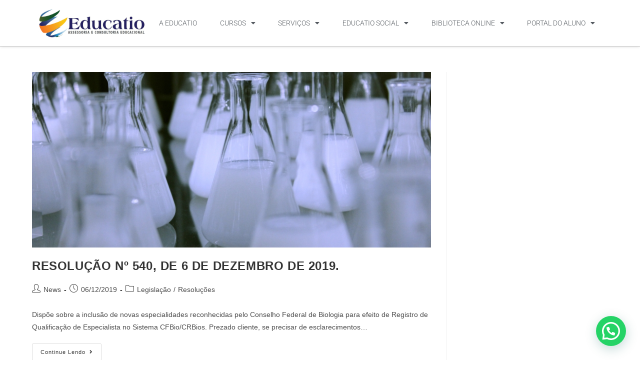

--- FILE ---
content_type: text/html; charset=utf-8
request_url: https://www.google.com/recaptcha/api2/anchor?ar=1&k=6LeQm4kUAAAAAHbgWQBWB856izWCFzYP1tEluW9W&co=aHR0cHM6Ly9lZHVjYXRpb25ldC5jb20uYnI6NDQz&hl=en&v=PoyoqOPhxBO7pBk68S4YbpHZ&size=invisible&anchor-ms=20000&execute-ms=30000&cb=p9q97ej5tih8
body_size: 48924
content:
<!DOCTYPE HTML><html dir="ltr" lang="en"><head><meta http-equiv="Content-Type" content="text/html; charset=UTF-8">
<meta http-equiv="X-UA-Compatible" content="IE=edge">
<title>reCAPTCHA</title>
<style type="text/css">
/* cyrillic-ext */
@font-face {
  font-family: 'Roboto';
  font-style: normal;
  font-weight: 400;
  font-stretch: 100%;
  src: url(//fonts.gstatic.com/s/roboto/v48/KFO7CnqEu92Fr1ME7kSn66aGLdTylUAMa3GUBHMdazTgWw.woff2) format('woff2');
  unicode-range: U+0460-052F, U+1C80-1C8A, U+20B4, U+2DE0-2DFF, U+A640-A69F, U+FE2E-FE2F;
}
/* cyrillic */
@font-face {
  font-family: 'Roboto';
  font-style: normal;
  font-weight: 400;
  font-stretch: 100%;
  src: url(//fonts.gstatic.com/s/roboto/v48/KFO7CnqEu92Fr1ME7kSn66aGLdTylUAMa3iUBHMdazTgWw.woff2) format('woff2');
  unicode-range: U+0301, U+0400-045F, U+0490-0491, U+04B0-04B1, U+2116;
}
/* greek-ext */
@font-face {
  font-family: 'Roboto';
  font-style: normal;
  font-weight: 400;
  font-stretch: 100%;
  src: url(//fonts.gstatic.com/s/roboto/v48/KFO7CnqEu92Fr1ME7kSn66aGLdTylUAMa3CUBHMdazTgWw.woff2) format('woff2');
  unicode-range: U+1F00-1FFF;
}
/* greek */
@font-face {
  font-family: 'Roboto';
  font-style: normal;
  font-weight: 400;
  font-stretch: 100%;
  src: url(//fonts.gstatic.com/s/roboto/v48/KFO7CnqEu92Fr1ME7kSn66aGLdTylUAMa3-UBHMdazTgWw.woff2) format('woff2');
  unicode-range: U+0370-0377, U+037A-037F, U+0384-038A, U+038C, U+038E-03A1, U+03A3-03FF;
}
/* math */
@font-face {
  font-family: 'Roboto';
  font-style: normal;
  font-weight: 400;
  font-stretch: 100%;
  src: url(//fonts.gstatic.com/s/roboto/v48/KFO7CnqEu92Fr1ME7kSn66aGLdTylUAMawCUBHMdazTgWw.woff2) format('woff2');
  unicode-range: U+0302-0303, U+0305, U+0307-0308, U+0310, U+0312, U+0315, U+031A, U+0326-0327, U+032C, U+032F-0330, U+0332-0333, U+0338, U+033A, U+0346, U+034D, U+0391-03A1, U+03A3-03A9, U+03B1-03C9, U+03D1, U+03D5-03D6, U+03F0-03F1, U+03F4-03F5, U+2016-2017, U+2034-2038, U+203C, U+2040, U+2043, U+2047, U+2050, U+2057, U+205F, U+2070-2071, U+2074-208E, U+2090-209C, U+20D0-20DC, U+20E1, U+20E5-20EF, U+2100-2112, U+2114-2115, U+2117-2121, U+2123-214F, U+2190, U+2192, U+2194-21AE, U+21B0-21E5, U+21F1-21F2, U+21F4-2211, U+2213-2214, U+2216-22FF, U+2308-230B, U+2310, U+2319, U+231C-2321, U+2336-237A, U+237C, U+2395, U+239B-23B7, U+23D0, U+23DC-23E1, U+2474-2475, U+25AF, U+25B3, U+25B7, U+25BD, U+25C1, U+25CA, U+25CC, U+25FB, U+266D-266F, U+27C0-27FF, U+2900-2AFF, U+2B0E-2B11, U+2B30-2B4C, U+2BFE, U+3030, U+FF5B, U+FF5D, U+1D400-1D7FF, U+1EE00-1EEFF;
}
/* symbols */
@font-face {
  font-family: 'Roboto';
  font-style: normal;
  font-weight: 400;
  font-stretch: 100%;
  src: url(//fonts.gstatic.com/s/roboto/v48/KFO7CnqEu92Fr1ME7kSn66aGLdTylUAMaxKUBHMdazTgWw.woff2) format('woff2');
  unicode-range: U+0001-000C, U+000E-001F, U+007F-009F, U+20DD-20E0, U+20E2-20E4, U+2150-218F, U+2190, U+2192, U+2194-2199, U+21AF, U+21E6-21F0, U+21F3, U+2218-2219, U+2299, U+22C4-22C6, U+2300-243F, U+2440-244A, U+2460-24FF, U+25A0-27BF, U+2800-28FF, U+2921-2922, U+2981, U+29BF, U+29EB, U+2B00-2BFF, U+4DC0-4DFF, U+FFF9-FFFB, U+10140-1018E, U+10190-1019C, U+101A0, U+101D0-101FD, U+102E0-102FB, U+10E60-10E7E, U+1D2C0-1D2D3, U+1D2E0-1D37F, U+1F000-1F0FF, U+1F100-1F1AD, U+1F1E6-1F1FF, U+1F30D-1F30F, U+1F315, U+1F31C, U+1F31E, U+1F320-1F32C, U+1F336, U+1F378, U+1F37D, U+1F382, U+1F393-1F39F, U+1F3A7-1F3A8, U+1F3AC-1F3AF, U+1F3C2, U+1F3C4-1F3C6, U+1F3CA-1F3CE, U+1F3D4-1F3E0, U+1F3ED, U+1F3F1-1F3F3, U+1F3F5-1F3F7, U+1F408, U+1F415, U+1F41F, U+1F426, U+1F43F, U+1F441-1F442, U+1F444, U+1F446-1F449, U+1F44C-1F44E, U+1F453, U+1F46A, U+1F47D, U+1F4A3, U+1F4B0, U+1F4B3, U+1F4B9, U+1F4BB, U+1F4BF, U+1F4C8-1F4CB, U+1F4D6, U+1F4DA, U+1F4DF, U+1F4E3-1F4E6, U+1F4EA-1F4ED, U+1F4F7, U+1F4F9-1F4FB, U+1F4FD-1F4FE, U+1F503, U+1F507-1F50B, U+1F50D, U+1F512-1F513, U+1F53E-1F54A, U+1F54F-1F5FA, U+1F610, U+1F650-1F67F, U+1F687, U+1F68D, U+1F691, U+1F694, U+1F698, U+1F6AD, U+1F6B2, U+1F6B9-1F6BA, U+1F6BC, U+1F6C6-1F6CF, U+1F6D3-1F6D7, U+1F6E0-1F6EA, U+1F6F0-1F6F3, U+1F6F7-1F6FC, U+1F700-1F7FF, U+1F800-1F80B, U+1F810-1F847, U+1F850-1F859, U+1F860-1F887, U+1F890-1F8AD, U+1F8B0-1F8BB, U+1F8C0-1F8C1, U+1F900-1F90B, U+1F93B, U+1F946, U+1F984, U+1F996, U+1F9E9, U+1FA00-1FA6F, U+1FA70-1FA7C, U+1FA80-1FA89, U+1FA8F-1FAC6, U+1FACE-1FADC, U+1FADF-1FAE9, U+1FAF0-1FAF8, U+1FB00-1FBFF;
}
/* vietnamese */
@font-face {
  font-family: 'Roboto';
  font-style: normal;
  font-weight: 400;
  font-stretch: 100%;
  src: url(//fonts.gstatic.com/s/roboto/v48/KFO7CnqEu92Fr1ME7kSn66aGLdTylUAMa3OUBHMdazTgWw.woff2) format('woff2');
  unicode-range: U+0102-0103, U+0110-0111, U+0128-0129, U+0168-0169, U+01A0-01A1, U+01AF-01B0, U+0300-0301, U+0303-0304, U+0308-0309, U+0323, U+0329, U+1EA0-1EF9, U+20AB;
}
/* latin-ext */
@font-face {
  font-family: 'Roboto';
  font-style: normal;
  font-weight: 400;
  font-stretch: 100%;
  src: url(//fonts.gstatic.com/s/roboto/v48/KFO7CnqEu92Fr1ME7kSn66aGLdTylUAMa3KUBHMdazTgWw.woff2) format('woff2');
  unicode-range: U+0100-02BA, U+02BD-02C5, U+02C7-02CC, U+02CE-02D7, U+02DD-02FF, U+0304, U+0308, U+0329, U+1D00-1DBF, U+1E00-1E9F, U+1EF2-1EFF, U+2020, U+20A0-20AB, U+20AD-20C0, U+2113, U+2C60-2C7F, U+A720-A7FF;
}
/* latin */
@font-face {
  font-family: 'Roboto';
  font-style: normal;
  font-weight: 400;
  font-stretch: 100%;
  src: url(//fonts.gstatic.com/s/roboto/v48/KFO7CnqEu92Fr1ME7kSn66aGLdTylUAMa3yUBHMdazQ.woff2) format('woff2');
  unicode-range: U+0000-00FF, U+0131, U+0152-0153, U+02BB-02BC, U+02C6, U+02DA, U+02DC, U+0304, U+0308, U+0329, U+2000-206F, U+20AC, U+2122, U+2191, U+2193, U+2212, U+2215, U+FEFF, U+FFFD;
}
/* cyrillic-ext */
@font-face {
  font-family: 'Roboto';
  font-style: normal;
  font-weight: 500;
  font-stretch: 100%;
  src: url(//fonts.gstatic.com/s/roboto/v48/KFO7CnqEu92Fr1ME7kSn66aGLdTylUAMa3GUBHMdazTgWw.woff2) format('woff2');
  unicode-range: U+0460-052F, U+1C80-1C8A, U+20B4, U+2DE0-2DFF, U+A640-A69F, U+FE2E-FE2F;
}
/* cyrillic */
@font-face {
  font-family: 'Roboto';
  font-style: normal;
  font-weight: 500;
  font-stretch: 100%;
  src: url(//fonts.gstatic.com/s/roboto/v48/KFO7CnqEu92Fr1ME7kSn66aGLdTylUAMa3iUBHMdazTgWw.woff2) format('woff2');
  unicode-range: U+0301, U+0400-045F, U+0490-0491, U+04B0-04B1, U+2116;
}
/* greek-ext */
@font-face {
  font-family: 'Roboto';
  font-style: normal;
  font-weight: 500;
  font-stretch: 100%;
  src: url(//fonts.gstatic.com/s/roboto/v48/KFO7CnqEu92Fr1ME7kSn66aGLdTylUAMa3CUBHMdazTgWw.woff2) format('woff2');
  unicode-range: U+1F00-1FFF;
}
/* greek */
@font-face {
  font-family: 'Roboto';
  font-style: normal;
  font-weight: 500;
  font-stretch: 100%;
  src: url(//fonts.gstatic.com/s/roboto/v48/KFO7CnqEu92Fr1ME7kSn66aGLdTylUAMa3-UBHMdazTgWw.woff2) format('woff2');
  unicode-range: U+0370-0377, U+037A-037F, U+0384-038A, U+038C, U+038E-03A1, U+03A3-03FF;
}
/* math */
@font-face {
  font-family: 'Roboto';
  font-style: normal;
  font-weight: 500;
  font-stretch: 100%;
  src: url(//fonts.gstatic.com/s/roboto/v48/KFO7CnqEu92Fr1ME7kSn66aGLdTylUAMawCUBHMdazTgWw.woff2) format('woff2');
  unicode-range: U+0302-0303, U+0305, U+0307-0308, U+0310, U+0312, U+0315, U+031A, U+0326-0327, U+032C, U+032F-0330, U+0332-0333, U+0338, U+033A, U+0346, U+034D, U+0391-03A1, U+03A3-03A9, U+03B1-03C9, U+03D1, U+03D5-03D6, U+03F0-03F1, U+03F4-03F5, U+2016-2017, U+2034-2038, U+203C, U+2040, U+2043, U+2047, U+2050, U+2057, U+205F, U+2070-2071, U+2074-208E, U+2090-209C, U+20D0-20DC, U+20E1, U+20E5-20EF, U+2100-2112, U+2114-2115, U+2117-2121, U+2123-214F, U+2190, U+2192, U+2194-21AE, U+21B0-21E5, U+21F1-21F2, U+21F4-2211, U+2213-2214, U+2216-22FF, U+2308-230B, U+2310, U+2319, U+231C-2321, U+2336-237A, U+237C, U+2395, U+239B-23B7, U+23D0, U+23DC-23E1, U+2474-2475, U+25AF, U+25B3, U+25B7, U+25BD, U+25C1, U+25CA, U+25CC, U+25FB, U+266D-266F, U+27C0-27FF, U+2900-2AFF, U+2B0E-2B11, U+2B30-2B4C, U+2BFE, U+3030, U+FF5B, U+FF5D, U+1D400-1D7FF, U+1EE00-1EEFF;
}
/* symbols */
@font-face {
  font-family: 'Roboto';
  font-style: normal;
  font-weight: 500;
  font-stretch: 100%;
  src: url(//fonts.gstatic.com/s/roboto/v48/KFO7CnqEu92Fr1ME7kSn66aGLdTylUAMaxKUBHMdazTgWw.woff2) format('woff2');
  unicode-range: U+0001-000C, U+000E-001F, U+007F-009F, U+20DD-20E0, U+20E2-20E4, U+2150-218F, U+2190, U+2192, U+2194-2199, U+21AF, U+21E6-21F0, U+21F3, U+2218-2219, U+2299, U+22C4-22C6, U+2300-243F, U+2440-244A, U+2460-24FF, U+25A0-27BF, U+2800-28FF, U+2921-2922, U+2981, U+29BF, U+29EB, U+2B00-2BFF, U+4DC0-4DFF, U+FFF9-FFFB, U+10140-1018E, U+10190-1019C, U+101A0, U+101D0-101FD, U+102E0-102FB, U+10E60-10E7E, U+1D2C0-1D2D3, U+1D2E0-1D37F, U+1F000-1F0FF, U+1F100-1F1AD, U+1F1E6-1F1FF, U+1F30D-1F30F, U+1F315, U+1F31C, U+1F31E, U+1F320-1F32C, U+1F336, U+1F378, U+1F37D, U+1F382, U+1F393-1F39F, U+1F3A7-1F3A8, U+1F3AC-1F3AF, U+1F3C2, U+1F3C4-1F3C6, U+1F3CA-1F3CE, U+1F3D4-1F3E0, U+1F3ED, U+1F3F1-1F3F3, U+1F3F5-1F3F7, U+1F408, U+1F415, U+1F41F, U+1F426, U+1F43F, U+1F441-1F442, U+1F444, U+1F446-1F449, U+1F44C-1F44E, U+1F453, U+1F46A, U+1F47D, U+1F4A3, U+1F4B0, U+1F4B3, U+1F4B9, U+1F4BB, U+1F4BF, U+1F4C8-1F4CB, U+1F4D6, U+1F4DA, U+1F4DF, U+1F4E3-1F4E6, U+1F4EA-1F4ED, U+1F4F7, U+1F4F9-1F4FB, U+1F4FD-1F4FE, U+1F503, U+1F507-1F50B, U+1F50D, U+1F512-1F513, U+1F53E-1F54A, U+1F54F-1F5FA, U+1F610, U+1F650-1F67F, U+1F687, U+1F68D, U+1F691, U+1F694, U+1F698, U+1F6AD, U+1F6B2, U+1F6B9-1F6BA, U+1F6BC, U+1F6C6-1F6CF, U+1F6D3-1F6D7, U+1F6E0-1F6EA, U+1F6F0-1F6F3, U+1F6F7-1F6FC, U+1F700-1F7FF, U+1F800-1F80B, U+1F810-1F847, U+1F850-1F859, U+1F860-1F887, U+1F890-1F8AD, U+1F8B0-1F8BB, U+1F8C0-1F8C1, U+1F900-1F90B, U+1F93B, U+1F946, U+1F984, U+1F996, U+1F9E9, U+1FA00-1FA6F, U+1FA70-1FA7C, U+1FA80-1FA89, U+1FA8F-1FAC6, U+1FACE-1FADC, U+1FADF-1FAE9, U+1FAF0-1FAF8, U+1FB00-1FBFF;
}
/* vietnamese */
@font-face {
  font-family: 'Roboto';
  font-style: normal;
  font-weight: 500;
  font-stretch: 100%;
  src: url(//fonts.gstatic.com/s/roboto/v48/KFO7CnqEu92Fr1ME7kSn66aGLdTylUAMa3OUBHMdazTgWw.woff2) format('woff2');
  unicode-range: U+0102-0103, U+0110-0111, U+0128-0129, U+0168-0169, U+01A0-01A1, U+01AF-01B0, U+0300-0301, U+0303-0304, U+0308-0309, U+0323, U+0329, U+1EA0-1EF9, U+20AB;
}
/* latin-ext */
@font-face {
  font-family: 'Roboto';
  font-style: normal;
  font-weight: 500;
  font-stretch: 100%;
  src: url(//fonts.gstatic.com/s/roboto/v48/KFO7CnqEu92Fr1ME7kSn66aGLdTylUAMa3KUBHMdazTgWw.woff2) format('woff2');
  unicode-range: U+0100-02BA, U+02BD-02C5, U+02C7-02CC, U+02CE-02D7, U+02DD-02FF, U+0304, U+0308, U+0329, U+1D00-1DBF, U+1E00-1E9F, U+1EF2-1EFF, U+2020, U+20A0-20AB, U+20AD-20C0, U+2113, U+2C60-2C7F, U+A720-A7FF;
}
/* latin */
@font-face {
  font-family: 'Roboto';
  font-style: normal;
  font-weight: 500;
  font-stretch: 100%;
  src: url(//fonts.gstatic.com/s/roboto/v48/KFO7CnqEu92Fr1ME7kSn66aGLdTylUAMa3yUBHMdazQ.woff2) format('woff2');
  unicode-range: U+0000-00FF, U+0131, U+0152-0153, U+02BB-02BC, U+02C6, U+02DA, U+02DC, U+0304, U+0308, U+0329, U+2000-206F, U+20AC, U+2122, U+2191, U+2193, U+2212, U+2215, U+FEFF, U+FFFD;
}
/* cyrillic-ext */
@font-face {
  font-family: 'Roboto';
  font-style: normal;
  font-weight: 900;
  font-stretch: 100%;
  src: url(//fonts.gstatic.com/s/roboto/v48/KFO7CnqEu92Fr1ME7kSn66aGLdTylUAMa3GUBHMdazTgWw.woff2) format('woff2');
  unicode-range: U+0460-052F, U+1C80-1C8A, U+20B4, U+2DE0-2DFF, U+A640-A69F, U+FE2E-FE2F;
}
/* cyrillic */
@font-face {
  font-family: 'Roboto';
  font-style: normal;
  font-weight: 900;
  font-stretch: 100%;
  src: url(//fonts.gstatic.com/s/roboto/v48/KFO7CnqEu92Fr1ME7kSn66aGLdTylUAMa3iUBHMdazTgWw.woff2) format('woff2');
  unicode-range: U+0301, U+0400-045F, U+0490-0491, U+04B0-04B1, U+2116;
}
/* greek-ext */
@font-face {
  font-family: 'Roboto';
  font-style: normal;
  font-weight: 900;
  font-stretch: 100%;
  src: url(//fonts.gstatic.com/s/roboto/v48/KFO7CnqEu92Fr1ME7kSn66aGLdTylUAMa3CUBHMdazTgWw.woff2) format('woff2');
  unicode-range: U+1F00-1FFF;
}
/* greek */
@font-face {
  font-family: 'Roboto';
  font-style: normal;
  font-weight: 900;
  font-stretch: 100%;
  src: url(//fonts.gstatic.com/s/roboto/v48/KFO7CnqEu92Fr1ME7kSn66aGLdTylUAMa3-UBHMdazTgWw.woff2) format('woff2');
  unicode-range: U+0370-0377, U+037A-037F, U+0384-038A, U+038C, U+038E-03A1, U+03A3-03FF;
}
/* math */
@font-face {
  font-family: 'Roboto';
  font-style: normal;
  font-weight: 900;
  font-stretch: 100%;
  src: url(//fonts.gstatic.com/s/roboto/v48/KFO7CnqEu92Fr1ME7kSn66aGLdTylUAMawCUBHMdazTgWw.woff2) format('woff2');
  unicode-range: U+0302-0303, U+0305, U+0307-0308, U+0310, U+0312, U+0315, U+031A, U+0326-0327, U+032C, U+032F-0330, U+0332-0333, U+0338, U+033A, U+0346, U+034D, U+0391-03A1, U+03A3-03A9, U+03B1-03C9, U+03D1, U+03D5-03D6, U+03F0-03F1, U+03F4-03F5, U+2016-2017, U+2034-2038, U+203C, U+2040, U+2043, U+2047, U+2050, U+2057, U+205F, U+2070-2071, U+2074-208E, U+2090-209C, U+20D0-20DC, U+20E1, U+20E5-20EF, U+2100-2112, U+2114-2115, U+2117-2121, U+2123-214F, U+2190, U+2192, U+2194-21AE, U+21B0-21E5, U+21F1-21F2, U+21F4-2211, U+2213-2214, U+2216-22FF, U+2308-230B, U+2310, U+2319, U+231C-2321, U+2336-237A, U+237C, U+2395, U+239B-23B7, U+23D0, U+23DC-23E1, U+2474-2475, U+25AF, U+25B3, U+25B7, U+25BD, U+25C1, U+25CA, U+25CC, U+25FB, U+266D-266F, U+27C0-27FF, U+2900-2AFF, U+2B0E-2B11, U+2B30-2B4C, U+2BFE, U+3030, U+FF5B, U+FF5D, U+1D400-1D7FF, U+1EE00-1EEFF;
}
/* symbols */
@font-face {
  font-family: 'Roboto';
  font-style: normal;
  font-weight: 900;
  font-stretch: 100%;
  src: url(//fonts.gstatic.com/s/roboto/v48/KFO7CnqEu92Fr1ME7kSn66aGLdTylUAMaxKUBHMdazTgWw.woff2) format('woff2');
  unicode-range: U+0001-000C, U+000E-001F, U+007F-009F, U+20DD-20E0, U+20E2-20E4, U+2150-218F, U+2190, U+2192, U+2194-2199, U+21AF, U+21E6-21F0, U+21F3, U+2218-2219, U+2299, U+22C4-22C6, U+2300-243F, U+2440-244A, U+2460-24FF, U+25A0-27BF, U+2800-28FF, U+2921-2922, U+2981, U+29BF, U+29EB, U+2B00-2BFF, U+4DC0-4DFF, U+FFF9-FFFB, U+10140-1018E, U+10190-1019C, U+101A0, U+101D0-101FD, U+102E0-102FB, U+10E60-10E7E, U+1D2C0-1D2D3, U+1D2E0-1D37F, U+1F000-1F0FF, U+1F100-1F1AD, U+1F1E6-1F1FF, U+1F30D-1F30F, U+1F315, U+1F31C, U+1F31E, U+1F320-1F32C, U+1F336, U+1F378, U+1F37D, U+1F382, U+1F393-1F39F, U+1F3A7-1F3A8, U+1F3AC-1F3AF, U+1F3C2, U+1F3C4-1F3C6, U+1F3CA-1F3CE, U+1F3D4-1F3E0, U+1F3ED, U+1F3F1-1F3F3, U+1F3F5-1F3F7, U+1F408, U+1F415, U+1F41F, U+1F426, U+1F43F, U+1F441-1F442, U+1F444, U+1F446-1F449, U+1F44C-1F44E, U+1F453, U+1F46A, U+1F47D, U+1F4A3, U+1F4B0, U+1F4B3, U+1F4B9, U+1F4BB, U+1F4BF, U+1F4C8-1F4CB, U+1F4D6, U+1F4DA, U+1F4DF, U+1F4E3-1F4E6, U+1F4EA-1F4ED, U+1F4F7, U+1F4F9-1F4FB, U+1F4FD-1F4FE, U+1F503, U+1F507-1F50B, U+1F50D, U+1F512-1F513, U+1F53E-1F54A, U+1F54F-1F5FA, U+1F610, U+1F650-1F67F, U+1F687, U+1F68D, U+1F691, U+1F694, U+1F698, U+1F6AD, U+1F6B2, U+1F6B9-1F6BA, U+1F6BC, U+1F6C6-1F6CF, U+1F6D3-1F6D7, U+1F6E0-1F6EA, U+1F6F0-1F6F3, U+1F6F7-1F6FC, U+1F700-1F7FF, U+1F800-1F80B, U+1F810-1F847, U+1F850-1F859, U+1F860-1F887, U+1F890-1F8AD, U+1F8B0-1F8BB, U+1F8C0-1F8C1, U+1F900-1F90B, U+1F93B, U+1F946, U+1F984, U+1F996, U+1F9E9, U+1FA00-1FA6F, U+1FA70-1FA7C, U+1FA80-1FA89, U+1FA8F-1FAC6, U+1FACE-1FADC, U+1FADF-1FAE9, U+1FAF0-1FAF8, U+1FB00-1FBFF;
}
/* vietnamese */
@font-face {
  font-family: 'Roboto';
  font-style: normal;
  font-weight: 900;
  font-stretch: 100%;
  src: url(//fonts.gstatic.com/s/roboto/v48/KFO7CnqEu92Fr1ME7kSn66aGLdTylUAMa3OUBHMdazTgWw.woff2) format('woff2');
  unicode-range: U+0102-0103, U+0110-0111, U+0128-0129, U+0168-0169, U+01A0-01A1, U+01AF-01B0, U+0300-0301, U+0303-0304, U+0308-0309, U+0323, U+0329, U+1EA0-1EF9, U+20AB;
}
/* latin-ext */
@font-face {
  font-family: 'Roboto';
  font-style: normal;
  font-weight: 900;
  font-stretch: 100%;
  src: url(//fonts.gstatic.com/s/roboto/v48/KFO7CnqEu92Fr1ME7kSn66aGLdTylUAMa3KUBHMdazTgWw.woff2) format('woff2');
  unicode-range: U+0100-02BA, U+02BD-02C5, U+02C7-02CC, U+02CE-02D7, U+02DD-02FF, U+0304, U+0308, U+0329, U+1D00-1DBF, U+1E00-1E9F, U+1EF2-1EFF, U+2020, U+20A0-20AB, U+20AD-20C0, U+2113, U+2C60-2C7F, U+A720-A7FF;
}
/* latin */
@font-face {
  font-family: 'Roboto';
  font-style: normal;
  font-weight: 900;
  font-stretch: 100%;
  src: url(//fonts.gstatic.com/s/roboto/v48/KFO7CnqEu92Fr1ME7kSn66aGLdTylUAMa3yUBHMdazQ.woff2) format('woff2');
  unicode-range: U+0000-00FF, U+0131, U+0152-0153, U+02BB-02BC, U+02C6, U+02DA, U+02DC, U+0304, U+0308, U+0329, U+2000-206F, U+20AC, U+2122, U+2191, U+2193, U+2212, U+2215, U+FEFF, U+FFFD;
}

</style>
<link rel="stylesheet" type="text/css" href="https://www.gstatic.com/recaptcha/releases/PoyoqOPhxBO7pBk68S4YbpHZ/styles__ltr.css">
<script nonce="BIqgrLMl3uRL4ObGGkvH2Q" type="text/javascript">window['__recaptcha_api'] = 'https://www.google.com/recaptcha/api2/';</script>
<script type="text/javascript" src="https://www.gstatic.com/recaptcha/releases/PoyoqOPhxBO7pBk68S4YbpHZ/recaptcha__en.js" nonce="BIqgrLMl3uRL4ObGGkvH2Q">
      
    </script></head>
<body><div id="rc-anchor-alert" class="rc-anchor-alert"></div>
<input type="hidden" id="recaptcha-token" value="[base64]">
<script type="text/javascript" nonce="BIqgrLMl3uRL4ObGGkvH2Q">
      recaptcha.anchor.Main.init("[\x22ainput\x22,[\x22bgdata\x22,\x22\x22,\[base64]/[base64]/[base64]/[base64]/[base64]/[base64]/KGcoTywyNTMsTy5PKSxVRyhPLEMpKTpnKE8sMjUzLEMpLE8pKSxsKSksTykpfSxieT1mdW5jdGlvbihDLE8sdSxsKXtmb3IobD0odT1SKEMpLDApO08+MDtPLS0pbD1sPDw4fFooQyk7ZyhDLHUsbCl9LFVHPWZ1bmN0aW9uKEMsTyl7Qy5pLmxlbmd0aD4xMDQ/[base64]/[base64]/[base64]/[base64]/[base64]/[base64]/[base64]\\u003d\x22,\[base64]\\u003d\\u003d\x22,\x22wpcnwoHDtMOCwpzDnMK3K8KZGCUjT1VfWsOww5lPw7UWwpMqwo/CtyIuaUxKZ8KNO8K1WnDCuMOGcG9AwpHCscO5wrzCgmHDuWnCmsOhwqbCkMKFw4MWwrnDj8Oew6TCoBtmCMK6wrbDvcKuw7Y0aMOTw53ChcOQwq4ZEMOtEAjCt18BwqLCp8ORKlXDuy1mw6JvdBtoaWjChsOKXCMxw6N2wpMFbiBdQ1sqw4jDjsK4wqF/wrsnMmU5b8K8LC9yLcKjwq7Cj8K5SMO+f8Oqw5rCisKrOMOLLcKgw5Mbwoo+wp7CiMKkw44hwp5ew57DhcKTFMK7WcKRfybDlMKdw5U/FFXCn8OOAH3DhgLDtWLCqEgRfzzCgxTDjUlpOkZPScOcZMO7w5xoN2DCnxtMKsKsbjZhwp8Hw6bDv8K2MsKwwrnClsKfw7NDw6ZaNcKkE3/DvcOIX8Onw5TDsAfClcO1wrcGGsO/Hw7CksOhGUxgHcOKw57CmQzDuMOaBE4EwonDumbCuMOGwrzDq8OIfxbDh8Kmwr7CvHvCmUwcw6rDl8KTwroyw7QUwqzCrsKYwpLDrVfDvMKTwpnDn09Bwqhpw58Bw5nDusKyesKBw58JIsOMX8KMaA/CjMK2wpATw7fCrj3CmDoZWAzCnhYhwoLDgDcRdyfCvATCp8ODd8K7wo8aXzbDh8KnEEI5w6DCrcOkw4TCtMKLfsOwwpFPNlvCucO2fmMyw5HClF7ChcKyw4jDvWzDq3/Cg8KhendyO8Kpw7weBm/Ds8K6wr4DGmDCvsK+aMKQDjMIDsK/[base64]/Cs8OcNMOew5hJw5ENw6kSbEx4XBvDsApGYsKkwr14djzDtMOtYk97w7NhQcOxEsO0ZxY0w7MxFcOmw5bClsKvZw/Cg8O/MGwzw4AqQy1RdsK+wqLCm2BjPMOvw4zCrMKVwobDkhXChcOfw6XDlMOdTsO8woXDvsO0HsKewrvDi8Otw4ASSsOvwqwZw6fCnixIwroCw5scwoQ/[base64]/DvMOGwqtzDMOCAcO0L8O7XcKjwoU0w6QtAcOaw4FcwqrDmEc/H8OrXcOgNMKFKwPChcKaDzPCjcK0wo7Ci1LCjGIuRsOFwrzCtyQwVgRdwojCu8OIwrA4w5Qlwp7CmiFsw6fDu8OAwp46Mk/DpMKFD28uNlDDq8Kjw7skw7coGcKvbUrCqWAdfcKDw5LDn3VLPBIowrbCvx1UwqAAwqPDhkvDtFVBCcOeamTCqcKDwowbXAzDgz/CgR5pwoHDusKNbcOHw6FRw5zCqMKQA1wkEcOmw5PCtMKMMsOmTTPDv3MXV8Odw5/[base64]/DsMOlwo8NwpJCwrLDscOQw75TFW3CnANswroxw4fCjMO3W8Kuw4DDusK5Eh5Twpk8FsKGJQzDsUAta1/Cl8KCUgfDk8Klw7/Dkh94wqHCrcOvwocbw4fCtMO1w4XDssKlF8KyWmgdVsKowoYpQFTCnMKnwpLCrWXDqcOLw5TCusKZFVdOdk3CvTbCv8OePwTDqmPDuRTDvcKSw4QYwqovw7/DlsKxw4XCmMKnWz/DsMKOw6sEMgITw5ggEMO7bMKQJcKLwpZMwp/Cg8OBw6BxeMK9woHDlSk9wpnDr8OeXMKSwowUbcKRS8KcHcOcQ8O6w6zDkHjDgsKMOsK9WTPCiS3Ds34Qwq15w6jDoXTCi1DCv8K9QsObVznDncO/H8KsWsO6JSLCtcOVwoDDkHJ5IcOTMsKMw47Duj3DvcOCwr/CpcKxfcKLw4nCkMOtw6nDnzYGMsK6WcOeLD4BasOsSgzDgxzDoMKgRMK7b8KfwpLCssKNDCTCsMK/wpjCqBNvw5vCiGM1ZcO1Rw1hwp3DnBrDl8KUw5fCnMOGw5MgBcOlwrPCj8K5PcOewo0AwpXDiMOFwojCtcK5MDAfwoZCWVjDgETCnljCghrDtGjDiMOyayYww5DCt1zDlngrQTDCvcONPcOYwozCocKUL8ORw57DhcO/[base64]/wr1kw4tTJMOyd2wxwpTCvBrDscO3w6oqWGxxfEnClEHCqGg3wpvDhhHCpcObW0TCpcK+ClfCgMKDDXlPw4jDkMOuwofDhsORC1UqasKJw79QMmdAwpILH8K/U8KTw4lydMKNL0EpQMOZF8KXw5vCpsKHw7kvdMK+fgrCksOdDhnCsMKQwp7Ct0HChMOCLwZ7CMK3w53DonYSw6LCv8OATsOsw7R3PsKUY1LCjcKtwqHCpQnCkjgdw4INOlILwrzCug9gw5x3w5rCuMK9w4fDrMOhG3Y+w5RcwrFeBMO8S0/Cmw/CpC5ow4rClsK+LsKDZE9rwqN9wqPCo0gMaR8iEStJwpHCpMKOJMO0wo/CncKaNj0MBQptKlDDkAvCmMOjdEbCi8OmD8KrcsO+w5sqw6AXw4jCgkh8PsOpwo8pSsO8w4bCmsO0NsOTXzLCosKIdBHClMOzR8Okw7LDkhvCoMOpwo/[base64]/Ct8Orw4wcwow9wqDDhEnDv2rCuMO8VMKBwrdJbQN6V8OkZcKOSANzc0dkRMOAOsOeSMKXw7l/DBlewrrCs8ODd8O9GsOEwrLCu8K/w5jCsGjDlV4tX8OWfcO8HsORCsOfB8K/[base64]/[base64]/CpcKpwpvDvSxxwpvCp8KEwrBiw6Jkw5PDvWg8B3jCjsKPaMONw6sZw7nDrBHDqHsPw6c0w67Ctz7CkjZwUsO/DVjDo8KoLTPDnT06EMKlwpLDvsK5U8KIKWp9w6tYLMK9wp7ClMKuw6fChcK0XAEYwqvCgzIvUcKdw5fCgS8aPhTDrsKnwq4Uw73DhXlMJMKbwqDCqx3DhkhCwqDDjcO8wprCkcOnw7x8W8OXeBo6WcOLR3wRKQFTwpLDqwNNw7JJw4Frw4nDnQpnwpvCuxYUw4V/wrlTcw7DqcKPwplAw7UNPzJmw4R0w6jDhsKXZQYMJlzDkFLCq8OLwrzDlwsnw6g+w5PDgBnDkMKKw5LCs3JAwo15woUnXsK+w6/DmALDrUUYTVFMwr3CqBnDpgvCmlB/wqvDinXDrnsTw6l9w6rDrwTDocKje8KVwp7CjcOrw7ZPEz9xwqxfN8KxwpTCjW7CvMKCw6IWwrnCmMKvw4zCvntfwo/DlXxNFsO/DC1ewpPDiMOLw6vDuCpBZMOfKMOtwpwCW8ODailCwqEHOsOHw5pAw7Qnw5nCkFMHw63Dl8KMw5DCv8OMdUpxUcK1JRDDvnbDgh1rwpLChsKCwo7Dij/DpsK7CkfDrsKQwqLCuMOeMwjChn3Cl1AHwoPDqcKlBsKrUsKCw7lzwr/DrsOJw7wkw5HCsMOQw5HCvyHDoWQJEcK1w59LeE3CjcKVwpXCjMOrwrHCp0jCrsOHw5PCgSbDvMKqw43Cv8K4w7doB1gVI8KBw6E/wrgic8OKDThrasKDNDXDv8K2AMOSw47CnDTDuz4nHTggw77Dg3IZdXnDt8K9a3nCjcObwpNSZlbCmgDCjsOLwpIYwrvDjsOLYQLCm8O/w4oKd8K1wrfDrsOkLwEiZmvDnn0FwplVIMKIIcOuwrxwwocCw7nDucOAN8KvwrxEwoDClsKbwrJ6w4vCs0/Di8ONB3VywqzDr2MFMcKxQcO3woPCh8O6w7jDtEzCv8KRRnhmw4TDpGTCv2PDt1PDrsKZwoVvwqTCrcOxwr91PTYdOsO3X2kGwozCtDxGaBhPWcOhRMOWwrPCpzUuw5vDlU85w6zDhsKQwrUEwoTDqzfCp3/Dq8O1dcKkdsOiw5Iqwq9QwqzCicO7OllueSbCvcKCw518w5jCrB41w6B7McOFwqXDhMKGPMKGwqjDlsO+w7sSw5gpOV98wr82IAHCgk3DnMOkHljCpE/CqTdTIsO/wojDnWE3wq3CscKiPXtqw7fDssOuYMKUIQ3DlQHCjjYuwpNPTD3Cg8OTw6Y4UH/DgxTDnMO+FVvCsMKnDBItB8OxdENDw6zDusKHcV8Uw4gvdyURw4Q7BQ/DvMKswr8QZsOKw5jCgcO5UAbCksOCwrfDrBbDusOAw50/wo4fLWzCicK6IMOcfhDChMK5Kk/CqsOXwrFxcTg4w60oCkFKd8O/wpElwoXCqMKfw6FfewbCrFIqwqVQw6Uow442w6EWw6vCn8O3w4QVfsKNDgDDkcK2wqFLwqrDgGnDhMODw7gnDmtMw4PCh8Oow7ZjMRtYw5nCkEHClcOTa8Kow4/DsEZ3wrJ+w7g4wqXCssK6wqFScHPDgTPDqDLDhcKOU8Kswo4Qw6HDvcOOKh7CpELCg3XDjQLCh8O8esOHWsKgU3/DgMKmw4HCpcO9DcKxw5XDhMK6WsK1P8OgF8KXw44AQ8OAM8K5w6jCmcKDw6cpw7QYwrEIw6sew7LDk8K2w5fCksKxXyIpZiZMa1dNwqgBw6/DlsK1w7bCiG/[base64]/Dq8KqKxZPwokXw7VywrnDmMKWR3oRYMK9w6jClTLCpibCmcKLw4bCmldlUSkiw6JfwqbCv2jDrGvCgy1MwojCi0vDjVbCqxXDj8O7w5E5w4tFFk7DoMO1wooVw4YECMKPw4DCuMOsw7LCmCVawofCuMKLDMOzw67DmcO1w6Zhw6/DhMKrwr1Dw7bCs8OXw5wvw6HCt1ZOw7fDkMKxwrdZw4wSwqgkMcK3JjLDiFDDhcKRwqohwr3DqMOxDmPCucKFwrfClxJXD8KbwpBdw6nCqcOiWcKiAhvChy7Dv1zDu2l4AMKGdlfCkMKRwoQzwoc2bcOAwrXCh23DosK/MUXCqiYjC8K7LsK7OX/CoxDCs2XCmQNtf8Knwp/[base64]/cSpoCsOQw7rDkhfCrypuw7fDk8K4dMOHw5nDgBLCp8K2JMOFFjp0IsKjeS9/[base64]/CkMOAFmAVQhwheRpdw4rCqsKuHgvCl8O8M3DCuQdJwpY9w5DCqMK7w7FuBsO8wrYEUgfCjMOrw6J3GDDCnVRww4TCk8OUw4/CmzjDk3bChcK6wocRw6ElYygww6vCplXCqcK2wqNXw6jCucO3XsOzwrRPw71+wrvDvyzDvsOKN1jDscOQw5HDpMOpXsK1wrlZwrQBd1k9KUlqE3/DknV8wokrw6/Dj8Kjw6LCt8OkLMO3woAnQsKbccOkw6nCtWxKGRnCoFXDgk7DvcKSw5DChMOLwrt9wownagfDvizCsErCgjnDosOEw4ddNsKywpFKZ8KNOsOPCcOew4PCksKVw4J3wo4Vw4TDiR0gw5Y9wrDDtzA6UsOzYsOTw5/DjsOHfjoRwq7DijIVZFdvOivDrcKbVsK9WgIbdsOIWsKJwo/DscO7w4PCgcKBRDrDmMORfcK1wrvDlcK/VRrDhgIrwovDkcKNTXfCr8OMworCh2rCkcOOK8OTF8OtMsKDw6PCgsOMHMOmwrJJw45+LcOfw6Rgwr1LeFJmw6Vkw4PDi8KLwoQxwoXDsMO8wrkCwoPDlH/DrsKMwqLCqW5KeMK0w4LClnxGw64gK8ORw5ZRJMKIHnYqw5IoOcOsLjFawqcbw7cwwp1HZ2FEHkLCusKOZlzDlgoGw4/ClsOOwrTDhB3Dl13CocOkw4sKw5DCnzZMH8K8w6kGw7vDiDfDnEHClcO0w5TCiEjCksK8wp7CvmfDhcOpw6zCtcK0w7nCqHgOAMOKwpgPw7jCv8OZZ2vCqsOWclXDmDrDtzUEwo/DqjjDkn7DosKeC2HCh8KXw4RIf8KSFSwqPw3Du1cdwopmIDPDq3nDoMOvw4Mpwq1mw71BPMOOwq97EMKMwrcGVmEFw7bDvsK6PsORRWM/wpNGGsKWwrxSexNuw7vDhMO7w4QfC2bCmMOxG8OawofCtcK5w7vDtjvDs8KQIAjDjFLCiELDixxkCMKiw4bCrDDCuyREBTLCrQENw5nDscOIHFg5w4VUwpEvwpvDnMOWw7EMwoUswqrDuMKuIsOrAMKCP8Kuw6bCpcKCwpMHccOXdVt1w4LCi8KAUlp/[base64]/DhQLDjzTCm8KYC3M6wrgbNzR1ZMKxwqJ3OCDCn8OUwp84w4jDn8KnOgxdwr1hwp/[base64]/Ctk3DvghZw6jDmwfCkwpqU2PCjUp0wr3ChcOEwoLCuXEjw4zDlMOcwoHCiSMJZsKcwp9IwpdCNMOYPSTCjsO0GcKTTEHCnsKlw5wPwpIMJcKvwpXCpyQow4XDg8ODAyTCiT5gw48Iw5rCo8O+w6YUw5nDjVIJwpgYwpwwRErCpMObD8OyFsO4GsKVXcKJeFBISgUYb2/CpcKyw5TCgCAJwpxBw5bDo8O9KMOiwqvDqStCwoxcflXDvw/[base64]/Dn8K+MsKjJcKHwod0wonChR4FwrIyfErDkmIqw5ltP0XCssOzSAZ5enrDv8O/UALCvCLCpzArWyp2wozDuEfDg2AOwrTCnCFrwpUKwqxrJsOiw486FGbDusOew7pUCl0RCMOYwrDDvDpWbwvDjB7DtcOLwr10w6DCuT7DhcOUBsO/[base64]/Cpj9vwpYUMDDDpcO3FcKVw7PCmWdMworCu8K9KinDvX0Nw7dDR8ODUMOCflZgBsKbwoPDtsO0IV85fStiwoHCphjDqETCpsOgNi4ZXMORF8OmwqkYKsOUw43DpTLDmirDlSjCi0IDwpBqfAAvw5zCpsOuWT7Cu8Kzw43Coz8uwow2w7/CmRbDuMK9UcKvwr/Dk8KHw4fCsHrDgsOwwp5hAnXDisKBwoXDjTVfw49RGifDhTtOUsOAw6rDpF9dw6haBUzDn8KBT2U6QyACw5/[base64]/DlMOawo7CvAbCuD1wwrInwoUyGUjChcOTw4jDlsOIfMO3MC7CrsOWS2s0w6sTczrDkA/CvXodDcOHM1rDrnzCkMKJwpLCuMK8eXc7w6/DmsKKwrk9w7EYw4zDrBbCmMKiw6dew5J/w4FCwp5WEMK/C1bDmsOswrHCvMOoNsKew5jDj1ULfsOAT3PDvVlGQ8KhBMOgw6NGdERMwpUZwrjClMOqbFTDnsK5FsOTLMOHw7LCgwFtd8K+wrBxMlbDtzHCphzCrsKDw5oLWVDCksKuwprDiDB3YcOkw5vDmMK2Rk3Dr8KSwrZ/IDJww4MTwrLDjMOqIMKVw4vDm8Kkw7Ugw559wqYQwpPDj8KGW8OEUwfCjsOzTxcQDWzDo3pHNHrCscKME8KqwqQJw4wowo5/[base64]/DtFBtwpRwwr5WbBIrPsOwVVLDoirCvsOTw7Anw6RAw7B3R3JeOMK1MwPCtMK8UMO2PktyQynDm3xZwqDDhG12LsKww7NAwpZ2w5oSwq1GckZsXMO0S8OgwpskwqV/w7zDuMK8D8KLwrRDKzQ3S8KCwoF+CwkdWzslwo7DrcOOEcK+FcKDFy7CqyXCtcOMIcOWK09dw7jDqsOsZ8Kmwp93EcKQP3LCmMKew5PCrU3CpjALw6HDkMKNw4EgUg5NHcOPfifCikHDh1Bbwr/CkMOLw7zDsVvCpARyDiNlfsKcwrsPFsOuw7N/wqMOLsKrwozClcOCw6o3wpLCmT4VVQzCjcK8wp9GW8KtwqfDg8KJwqnDhR8Xw5dOfAcdUWoOw4hXwodJw5EFZcKnN8K7w5LCuHYaPMONw4PCiMOgAgQKw5rCm1PCsRbCqDrDpMOMfylTC8KOS8Oyw7Vew73ChCjClcOnw6nDjMOow54NW0RjdcOhdAjCv8OCHw0Jw7o/wq/Dh8OVw53Cv8OCwpPClwd6wqvCksK2wpJQwpnDohxQwpvDm8Kpw6lWwpk4N8K7JcKQw7HDpEhaQw53w43DhMKBwr7Dr2DDum/CpCzDsmjDmEvCmnJbwrAjfWLCo8Kkw67Dl8KQwr1tQhbCk8K9wozDnml6fsK8w5DCviQBwqNdL2kBwogMHW7Do109w6sMLVpAwoLCgAcFwrhcFcK2SwLDi1HCtMO/w5jCj8KuW8KzwpM+wp3Cm8K/w6lhDcOQwprCiMKbOcKPfzvDssOUHR3Dt0hmF8KvwojCnsOOb8KracKQwrrCglvDrTrDmxzCqyLCvsOEYzAxwpZcw7fCvMKieGrDpXHCoyMFw4/Cj8K9PsKxwqYcw6JdwozDgcOcS8KyVkLCkMK/w63Dlx7ChE3DmsKuw59AL8OaV3UgSsK4G8KnCsKTHRcuAMKUwr8uNFbCtcKaT8OGw44fwoABaWlmw7hGwprDtsOkf8KWwrsdw7HDp8K/wr/DuG4fdcKhwoHDhFfDv8Onw5dPwoVvw4vCqsOWw7zCsyVqw7JnwoBvw53DpjrDonl8alB3McKpwownQMOcw7LDvifDjcOfw7BFTMOYVG/Cm8KKAwAxTQEcwqJ6wp9gUEPDucK0RmbDnMK7A1oOwqhrUcOuw6fCuSfChQrCsivDrsK7wqLCrcO4a8KVT2PCrGVMw5kQZcO8w7gRw78NE8OyMRzDscKKacKHw77Dv8KFU14AJcK+wq/DiFB8wpPCgnfCicOrY8ODFRDCmz7DuibDsMODKXzDjQk2woxNLGVPO8O2w45IJcO1w5TCkGzCo3PDnsKxw77DtGhrw43Dq19gbMOsw6/[base64]/Co2QNwq7CtMOQZsKuwqjClyDDpmdTwosJw50Pwr1KwpE8wqFrbsKaV8KYw7fDj8OdPcO6fTvCmywpasKwwp/DlsOwwqNOZcKeN8O6woTDnsKHbzBTwp7CuXfDuMKCO8O0wovDvw/CtjJ2VMK9EzhJNsOEw79pw7gxwqTCiMOFYQVCw67CoQnDqMKicTlcw43CsDnCr8OswoDDqFDCrR8+EmPDrwYLVcKWwo/CjxnDqcOfEgjClBtBD09ZSsKCfGTDvsOVwql1wpoIw6JNIsKCwoLDqsOIwobDhUzCmmszO8KmHMOwEGPCpcOSYwALacOveXNKQCnDgMO9w6zDtEnDnMOWw7U0woJFwo44wpBmE3TCosOPIsK7EMO5WsKtTsK4w6Irw4RdNR89SFAYw5rDl03Dqktawp/CgcOdQBpaFCbDvMKLHSFmG8OhLH/Cj8KhHwgnw6Jvw7fCscOISkfCpw/Dj8KAwoTDn8K6JTHCu0/Cq0/DnMOgPkTDnzM/[base64]/DijEZDcKUCVFUDS4WMUUEDxTClkXDqm7Dl0Alw6APw4hXWcK2EnIZKcKtw5DCssOWw43ClUFrw5I1RMKrUcOuZX/CpGZ9w5xQBWzDlxrCu8Ocw7LCoH5vVhrDtydfYsO1wotXFxc+TW9gGGBvHlDCuzDCqsKWCD/[base64]/K8KFw4TClcKSwrjClnXCvn8/dgvCkRIuw6Q0w4DCvj/DusK7w5LDhBVaO8Knw77CmsKuJMOlwr5Ew5PDk8KSwq3DjMOew7PDmMO4GCMmbxwJw5FFCMOoc8KLW1oBezNawoHDqMOQw6kgwrjDrmtQwrkcwp3DozTCgA0/wpTDi1TDncKAeBcCZh7CncOuUMO5wowTTsKIwpbCvCnCt8KhLsOTPgDCkTkAwq/DpynCnzBzdsKcwrDCrhnCsMOdesKCL3pFesOkw4p0DA7CjQzCl1hXP8OeTsOswo7DmAbDt8OHTATDqjLDnFwGZcKNwq7DgRvCoTTCrVXDt23Ds2HCuTR0An/Cr8KHH8O7wqHCoMOubw46wqzDssOrwpMqWDArMsKEwrM6NMKuwq40wq3Ct8KFGyUdwr/Ci3oLwrnDmQJUwqdRw4ZGV2PDtsKSw4bCu8OWcT/DuwbCtMKtGMKow5x2aGrCi3PDg05QasO5wrRyZMKDaFXCpHbDoQJ2w7VWcD7DtcKqwr4Wwp7Dk0/Dul9sOyFFNMKpcTQDw6RHFcOaw69MwqZUSjd0w5gSw6rCncOAL8O1w6jCuCfDolY6FVvDrsO3DxREw5HDrzrCjcKTwoEMSjXDncOfMmXDrsONG3cELcK3dMOZw6VJQUvDj8O9w6rDmBHCrcOwU8KdT8K5csOYUi8/KsOTwqTDl3cuwoQKJmfDqFDDnw/Cv8KwLQUYwofDocOEwrHChMOqwpFlw689w5tcwqdVwohFwp7Di8K1w787wqVhbk7Co8Kowr1FwptGw7tOGsOvDcKMw5DClMOXw7QOLUzDj8Ozw5/Cv2DDhsKHw7vCqcO/wpk+Y8OVS8K3a8OEXcKowpwwbsOXUA5+w5/CgDlsw4NYw5PDshjDqsOpYcOJAjnCssOcwofDoS0Fw6spG0MHw5xHAcKNeMOgwoFKHyBuwot/[base64]/ECwOI8K6wrtrw5c1wr/DncOOIsKrLsKsw4TCmMOPS0rDjcKHw7bDiwV5wpNpw6fDqsKhMsKxBsOsMQlvw7pFfcOcOnwxwrPDrj/[base64]/w6tHU1PCrGoRwrjDgsOENwowS19NBBnDhsOSw67DpDxxwrQ2GTQuFyV4w64Tc1J1HRgIImnCpghYw5/DrybCh8Klw7PCoyE4e2VlwobDrGDDucO+w6hswqFLwr/DgcOXwoUxWV/[base64]/w6ALO8KXw4NZTMK1wrMdOsO7wpJ6WMK1EcO7WcK/UcOLKsO1GQ3Dp8K6w6VEw6XDigvCi2HDhMO8wo8IcHYSNn/Cs8KRwoLDmiDCmcKkf8K8HXYZTMKOw4ADNMOUw4sOWcO2wphYTsOeOsOHwpILJsKMPsORwrnDg1Z5w40IfUzDlWjCn8Khwp/DgjEFKHLDkcO5wodyw5fDi8KKw5TDoWTDryURK28aLcO4wrhdYMOJw7/CmMKmfcO8G8KYwo5+wrHDqVfCtcKxT3UxHwPDssK1K8OnwqvDvMKXNAzCqwDDhkRiw5/CscOyw4ASwoTCnWbDlSLDkAl0UnkZU8KLUMOZaMOUw7UBwpwFAyLDiUNqw4VwD2fDgMOiwr9Ha8KJwoIXeGdPwpJMw4M/TsOpegXDh28rYcOHAhUVQcKIwo04wofDqcOdUxXDuwzDqRLCpMK4JgXCh8O4w5zDvn7DnsOqwp/[base64]/[base64]/CkMK2w4XDmcOewq7DscOEw5nCnF50X8K5wrwdQA8kw4nDjwbDvcO5w5fCosOlTsKVwrnCs8K8wrHClANhwosESMOfw61awotEw77DnMKvEA/CrUjCmjZ0woMPDcOlwpDDu8O6W8OHw4nCjMK8wqhKNgXDpMK5w4XDssO/PEDDhFkuw5TDniJ/wonCpnrCkGF1RktzA8OYHmNEVRHCvl7CqsKlwp3CrcO9UHzCsE7CpQsFUSvCl8Ozw7ZZw5lMwrBxwo5zbxrDlFXDqMODRcOxfcKsdxR5wobCiFsiw6/Cjn7CgsOtQcO8Yy3CgsOxwoDDk8KQw7YFw4HCqsOuw6/CrEpNwp1aE3rDr8K5w4vCu8KeWgUgGCIAwpkLesKrwq9TI8KXwprDgsO8wrDDoMKDw51Vw5rDucOmw7hNw61bwqbCoSUgc8KvSWFkw7/DoMOiw7R3w7hYw5zDiW8JTsKnPcKBKGwfJUlYHGMxbQPCnjPDngLDvMK5wrEFw4LDjsOVADE4TS4Awp9NG8K+wojDusOBw6UrW8KswqsLJ8OFw5sLaMOEYVrDgMO2LhvCpMO4bHIVOsOAw6ZMVQZPCV7Cl8OmbmYMaBLDh086w7/CsQwRwo/CpQbDjQBiw4XDncK/fEbCqsOEcMOZw6h+O8K9wptSw48cw4DCrMO9w5czOSjCgcOYLHtGw5TCnjU3PcOBTFjDh3VnP27DusKvNgbCh8OKw6hpwoPCmMKSNMODcAzDjsOuHWFAN14aesOnPH0Bw5FEBcKSw5DDlk5+BWzCsQrDvzFVCMKAw7t6Q2YvfDfCq8K/wqkeBsKsIcOkRBtPw5NJwrLCgRXCjcKbw5/ChcOHw5XDmS0YwrXCs1QRwoPDtsO3dMKLw5XCtsKHf0zDtMKyTsKvdcKcw5xiBcOaaUTDjMKwCyXDpMOPwq/[base64]/[base64]/ChUnCp8O+cW5YQgvChWjDksO0DcKYUV3CusOjWXpxAcOWW2XDt8KsDsOqwrZaS0dAwqbDgcKBw6DDjwEAw5nDm8OKNMOiPsO0TWTDvkNjAS/[base64]/[base64]/CpcK0ZhBZfsOXwpRDwo/Crxx8bcOtG0XDgsOyLsKGIsOrw4x1wpdpQ8OaM8KbIsOIw4DDkMKKw4nCgsOPIDfCjsO2wrYuw5/DlGpcwqJCwozDrx9Ewr3CnWN1wqTDmMKSOSYPNMKIw7ZMG13CtFfDtsODwp0WwpbDvHvDtMKWw7oVZ1oSwqc5w47CvcKbZMO8woTDisK0w54Aw7jCv8OKw6gTKcK/wp8Aw47CiRoKExgQw6jDkXY+w6vCvMK5CMOnwpBdMsO4WcOMwrVewpLDlsOjw7XDizDCjyPDliTCmCnCu8OfcWbCrcOBwp9NX1bDoB/[base64]/wqXDosO4w4lWB1Ixwo9CdcKuFjbDg8KRwpQkw5HDkcOKX8K0CsO5N8OcHMKGw4XDvcO6wqjCnC3CpMOPc8OiwpAbLWjDlgHClsKiw4rCpMKAw53CjGDCr8Oxwq8wQ8KzeMKlUHYMw4Nqw5QdQlkzCMOmVDjDuzjDtsO3RlLClD/DiDgfE8OzwqnCtMOYw4puw48ww480fcOiSsKUY8K6wpM2UMOHwp9VEw3Cm8KhRMKSwq/CgcOgGcKTLgHCkVhGw6Z2UBnCrjQhPsKCw7nCvGjDkh4hNMOvczvClAzCvcK3Y8OuwpHChVUvGMK0IMKZwo5TwrvDulDCuhMfw4/CpsKcQMO/RcOcw7dow4AOUsOyAg4KwpUiKDzDvMKyw5l8RcOxwrbDt1hZMMONwpXDo8OYw77Drw8scMKeVMOawpEZF3Y5w6VCwrTDqsKgwp4ydQXDnhzDiMKNwpBFwpJSw7rCjg5HX8OWfRRjw5zDhX/[base64]/[base64]/Ct07CrcKfw7MuChDDsELDjsKTwrI7wojDmFbDrj5ewrfCoD3DhsO/IV57A3fDg2TChMOewpbDsMOvYVPDtlXDhMOKFsOow73CoUNEwpBNZcKOYyYvU8K/w419wqnCi0QBc8K1WE4Lw4LDsMK5wp3DjcKIw4DCu8KLw7IrFMKdwoxwwo/CicKGB00hw4bDmcONwr3Cg8OhQ8KJw6NPdWo4wps3woZdfUliwrN5McOWw79ROkLDjlxkW2LDnMKMw4jDhMKxwp9nHhzCtA/DqGDDgcOjd3LDgyLCscO5w41IwozCj8KSQMKkw7YnFScnw5TDr8KoJ0VrIsKDIMOtDmTCrMO3w4ZPE8O6KBANw7/CisO0C8O3w53CgV/Ci0U3WSIlIw3Cj8Kfw5TCgX8CP8ODF8KLwrPDnMO7dsOew44PGMKfwrk9wotrwrfCgsKpV8OiwrXDgsOqJMOaw5/Dn8OTwoPDi1XDqQN/w7BWCcOfwofDmsKtU8Kww6HDh8OfPBAYw4nDtcOfL8KEfcKtwowCV8K7Q8K7w797XsOFcDFZwp/CqsOFOz9qFcKiworDokpPVDDDmMOkGMOTWUAPVTXDvsKPBhtuOVlgEsOkAwHDjsOHD8KUCMOaw6PDm8OIUGHCql5WwqzCksOfwqXCpcOiaTPCs2bDocOMwr0lTg7Dl8ODwrDCpMOEMcKUw5d8ElDChyBqH0/CmsOgTj7CvQXDvDgHwrNjfmTCr3IJwofDhyNzwoLCpsOXw6LDjgrDrsKHw6ZuwrrDrsKmw4chw7URwpjDlh7DhMKbGWhIXMKaH1AdPMOUw4LCisOkw7/CrsKmw6/[base64]/CrHPDvMKYU8OrwqrClTlzwrjCp8Klw7oxRcKhJ23CjMK5YXl9w6zCrjh/[base64]/DhkE/[base64]/YwcSGcK/wqnCty3DucONJMKEw4HDi8Ktwr0hQjvCpmnDhQAywr1+wprDj8KIw5vCl8KIw4/[base64]/DjJyGsKpw6XChX/CnQbDv3JRwqrCicKMPF7Conk4ZW7DqxLCl3hdwrRiw4bCnsKTwpzDrQ7DkcKEw77DqcOrw5FCasKhE8O8TSV8biE0S8KVwpZNwpYhw5kKwr01wrJ/w5glwq7DtcOmHnJDwqU9Ph/CvMK7RMKVw43CicOhDMODI33Dsg7CgsKlTwPCn8Knw6fCpMOsYMKAUcO3O8K6UBnDsMOAdQ5owrVVKcKXw6xZworCrMK7by9zwpoUeMK9TMOsGRvDj07DoMOyB8OmV8KsTcKmaCJVw7o4w5gqw7pxIcKSw5nCq1DChMKJw5zCkMKZw4HClMKFw4vCvcOzw7/Cljk/[base64]/CqgfCsGxhJ2LDpx7CsjXCiMOgBMK/ZEsBL0DCm8OLbFbDlcOmw5nDuMO7BDAfwqHDkijDg8O4w7Nrw7gUDcKdGMK9csKoHTrDmE/ClsOxIwRLwrJqwqlWwrvDp0kXX0grI8OlwrJIZCvDnsKWHsKBRMKKw4xbw4fDrg/CmF3CrQvDm8KPc8KkNiltHCMeS8KMFsOmQsOMOWQvw4DCqHPDl8OVXMKWwpHDpcOswqhAQcKjwp7DogPCpcKNwoTCuQ0owp5Gwq3DvcKkw57Ciz7Djg8Xw6jCk8Kmw5ISwoLDrjIXwrbCrHlYNsODGcOFw6tww5pGw57CqMOUNAt6w4tXw7/ChV7DhEnDhRLDmloCw6xQTsKCek/DgxwcVVosa8KRw5jCtjZxwoXDgsOKw5LDrHVgJx8WwqbDqGDDsQo9QCpkQMKFwqgjdMOSw4jDsSkqb8O3wpvCrcKSbcOyIcOjwoBFT8OCGhcSasKww7vCm8Khwq5mw4c3Y2rCpwTDncKPwqzDg8OMKTlVWmQdOU7Dg2/CpjbDlAZ0wrDCj2vCknLCkMKWw7E3wrQibEBtJcOew5jDqQ4ywqbDvwx+wp/DoFVcw59Vw4Yuwqpdw6HDu8OOfcO9w5dXOkBHw6fCn3fCh8KXE39FwofDpw8hH8OcPHw6Rw1bMMKKwqfDnMK0IMKfwqHCmA7DnhHCoygPw57CsTjDmjjDqcOJIlMkwrbDhTvDmT/ClMKaTytqe8K1w7RMHBXDlsK3wozChcKUd8Kxwp4rQAA9TBzCvSPCksK7PMKQd3rCg2xNasKMwpN0wrZuwqTCpcOhwpzCgMKcG8OVbg7DicOlwpfCq3xRwpc0RMKLw79IGsOdEErDuH7CozJDL8KNd1rDisOpwrLCvRvDkzvCtcO1Rm1cwo/CnjvCg2/CpCVVEcKEXMKqKEHDv8Kewp3DpcK/ZAfCnnAyOMOKCsKXwrx9w7PCm8OxEcKgw7bCtRXCpQ3CslEBdsKGejAPw53CkF8VacOcw6XDlmTDrn8UwosswrNgU0/CqUbCuUTDvxXDu2/DgXvCiMOwwo0dw4R1w7TCqUdlwo1ZwpPCtF7CucK/wozDmMOzSsOywqBFIgRpwrjCu8Odw4Zzw7jDr8KXAwDDoRTDoWLCnMOndcOhwpVqwrJ0wo13w6Urw48Uw7bDlcKHX8OfwqvDr8KUVcKuYsKFLcKWIMKkwpLCr0pJw6gwwpF9w53DhCDCvHDDnyrCm2/[base64]/[base64]/CtsK2w7A4w7EfasKWWCITIyN2UFvCjcKww5JAwoQaw7TDuMOja8KzfcOJETjCgGzDqsO+WAIxC2VRw7pPBGHDjsK8RsKywq/[base64]/QChwfcOzwqcDUho+cMKtw4vDsQfDj8OaZMOeasOxIMKlw4BSWSEpa3RobBB4w7rDnX8GUSVOwr8zw6UfwoTDvQVxdilmI23Cs8Krw6J2DhoObcKRwrjDiiLDn8OGJlTCvAVCGxVBwoLCm1ctwq1hOk/CgMO5w4DCiRzCuF3DvnUNw7HDuMKkw5Qjw5NESGLCmMKIw4/DvMOvQcO4IMOawr1Mw5ZpdAfDjsOaw43Ciy1LXnfCsMOudsKKw78Rwo/CtFUDMMOyJsK5TmbCrGsyK0/DpVXDocOTwr03MMK3RsKBwp5gFcKgCcO5w4fCnULClMOVw4gJYcOnZW0qYMOBw73CpcO9w7bDjUZIw4hOwr/[base64]/CjUPCj8KOw5rCnsK9wrrClsO3TMK1w7vDoQbDoQ3DhWAywrLDssOnbMKgDMKcP30Zw7kVwow+ah3DqBRQw6DCtivChWZHwoDDjz7DikRGw4LDu30cw5gWw6/DvjrCsyYvw7bCs0hKClFdflbDiBApNsOCUXzCv8OxW8KOwr1+HcKTwonCjsOZw7HCuxTCgn0nAiQyBSghw57DjRBpcVXCnlhbwrDCksOSw7RELsO+w5PDmmQoJsKQJDXCtFXCtU4Vwr/[base64]/[base64]/[base64]/Ci8KhQcOPw7gJAsKaw6HCpC4ow7MePQYmwq7Cs2vDk8OZw67DtsKHTVx6w5DDmcKYwqTCiHvCqXJ3wrRxFcOXSsOPwpXCv8KGwqPChHXCksOjbcKcN8KRwrzDvH5FY2hXXsKEWsOeHMKzwonDksOSw4Muw59ow7HCuSIEwojCrHTClkvCpBHDpUY1wqLCncK/N8KZw5ppcQd4wpDCosOCcErCs3AWwpYmw6QibsKDZhELVcK5aUTCjBsmwpIzwqbCu8OSWcKAZcOjwrVswqjCt8O/Q8O1ScKMdsO6PGYhw4HCp8K8DFjDo2vDp8OaamQTLCxEIwTDhsOfM8OEw4V+CsK8w6ZgKH3CoA3CnW/CjVTCtsO1Fj3Du8OZW8KvwrkiY8KMLhHCkMKoPSQfdMKPOTJMw7drfsK8cirDiMOWwqzCgxFFHMKIezMdwqIJw5/DlcOHBsKAdcOKwqJ0wovDksK9w4/DvXg9L8OwwrxOw7vDrHcSw6/DrWPCjMKhwogVwpHDuzXCrAhlw7opRsOpw4nDklTDlsKIw6nDr8KCw5FOA8KEwrBiJsKdasK4FcKqwojDnRdJw7Z7d1gGKWQYQS/DuMKGIRrDnMO7b8Osw6DCox/[base64]/CkcOGw5wjwrspw5pDwqzDkS0dUH7Cn1AJQ8K4NcKbwqHDjRPCmDrCpRs9csKHwqRrKjDClsOGwr7ChDPCscO6w5fDlANdMSfDlDLDjMKnwrFSw6/CsDVFwqPDvhs3w57CmHkSLsOHGMKPD8OFwolRw4fCo8OaaVrClBzDsQzDjHLDu3nCh27CpynDr8KOIMOQZcK4JMOaB0DDjlcaw63CnDV1C08CcyDClj7DtUPCo8KrF0YzwpIvwqwGw4TCv8OAIRxLw7rCucK0w6HDr8KZwr7CjsOgRWHCtQc8MMOJwr3Dpk8uwop/cDbCsBlWwqXCtMKUQkrCvcKBOMKDw4HDp09LFsOCwrzCtBhbN8OLw4Ipw7VIw4nDvxLDtRsLPsOew7kKw6A+w7QcR8OvXxTCiMKuwp47EcKsaMKmOFrDq8K2BDMCwr0aw7vCucOJWALDl8OrRMOuIsKNPsO1SMKZC8OCwo/CuSdZw5FSJsOqEMKRw7lCwpdwe8OnYsKOdsOqasKuw68/PUfCnXfDl8K+wobDhMOrT8Knw5rCr8Kjw7x3NcKZA8O+wqkCwoltwoh6woBnw5TDr8O3w4LCjXh9W8KTf8Kgw54TwqnCpsK6wo4+WiVEw7nDp0hqCS/Cql4pDsKuw7Q5wpzCpxVqwqHDow7DkMOcwonCvcO/w53Cp8K9woVJQMKuHCHCscOsQcK2Y8KKwoUGw5HDhUEgwrHDh1h+w5jDuS5XVjXDu1fCgMKewqTDm8OVw5pLISoUw4XDssKnQsK3w7RZwp/[base64]/[base64]/w5dNwpvDg8Kdd8KrfHXDgRbDv8KPNMO3G8Kgw5kJwqLCjwkgAMK9wrYVwptOwoNfw5B4w64NwqDDhcKlBG/Dp0gjUiHDlQzClxAHBgYMwrVww67CjcO+w68OdsKzaxVYAcObD8KBV8Kuwow8wpdNGMKDAUZkwqLCpMOdwrnDkhVVf3PDjEFbJMKmNXDCq3jCqyDCi8KxeMKbw4LCgMORAcOidELCuMOXwpt5wr8SfsKmwrbDiGvDqsKhSC4Owr0DwrvDjBTCtB/DpDkjwqcXPxXCpcK4wonCtMK1U8OvwqDCnn7CiQVKehjCghcrd2p/[base64]/[base64]/[base64]/Dt1/DjsKfwo8gYRkLRHc0wol6w6ULw6hVw55iMyUqB2TCmgEhw508wpptw6PCk8Okw6TDoHTCmMK/FDfCnDfDm8KIwptmwo8yRj3Cg8KYFQJhR29jDWPCm0Buw4nDkMOYPsO4WMK6XXgww4sjwqzDh8O5wp9jPcKXwr9NfcOZw7Eaw5IOLjpjw5PCj8KzworCtMK/XcOQw50MwoXDisOewrNHwqQzwq/DoWorMCjCisK5BsKjw45DScObacK0ZW3DucOpMxIrwoTCkcKddMKjF27DuBLCrcKBGsKSNMOwdcOawrsZw7XDrW9+w70CVcK+w7LDp8OuMiY+w5LCmsKxJg\\u003d\\u003d\x22],null,[\x22conf\x22,null,\x226LeQm4kUAAAAAHbgWQBWB856izWCFzYP1tEluW9W\x22,0,null,null,null,1,[21,125,63,73,95,87,41,43,42,83,102,105,109,121],[1017145,942],0,null,null,null,null,0,null,0,null,700,1,null,0,\[base64]/76lBhmnigkZhAoZnOKMAhnM8xEZ\x22,0,0,null,null,1,null,0,0,null,null,null,0],\x22https://educationet.com.br:443\x22,null,[3,1,1],null,null,null,1,3600,[\x22https://www.google.com/intl/en/policies/privacy/\x22,\x22https://www.google.com/intl/en/policies/terms/\x22],\x22UQ8x17q2Bog4tLV+8zLTAROXSyYV5ub2I8SKcuQ9QJI\\u003d\x22,1,0,null,1,1768990007150,0,0,[229],null,[141],\x22RC-tguVwcZUOnzkgQ\x22,null,null,null,null,null,\x220dAFcWeA4X9aIX3sT94TXkruIKRSgXzM1QS1Bvf954O2TsJT3RSrpZx1ID0LwZ-tAQ9jsq1fxU6NBIhOW8PYvAlfDUuvIvxffIGg\x22,1769072807110]");
    </script></body></html>

--- FILE ---
content_type: text/plain
request_url: https://www.google-analytics.com/j/collect?v=1&_v=j102&a=714501887&t=pageview&_s=1&dl=https%3A%2F%2Feducationet.com.br%2Ftag%2Fbiologia%2F&ul=en-us%40posix&dt=Arquivos%20Biologia%20-%20Educatio&sr=1280x720&vp=1280x720&_u=YEBAAEABAAAAACAAI~&jid=11329777&gjid=758864142&cid=60780803.1768986408&tid=UA-136175927-1&_gid=1451914872.1768986408&_r=1&_slc=1&gtm=45He61g1n81PLQMDLCza200&gcd=13l3l3l3l1l1&dma=0&tag_exp=103116026~103200004~104527906~104528501~104684208~104684211~105391252~115938466~115938469~116988316~117041588&z=2001296009
body_size: -452
content:
2,cG-TG61Y4L6E8